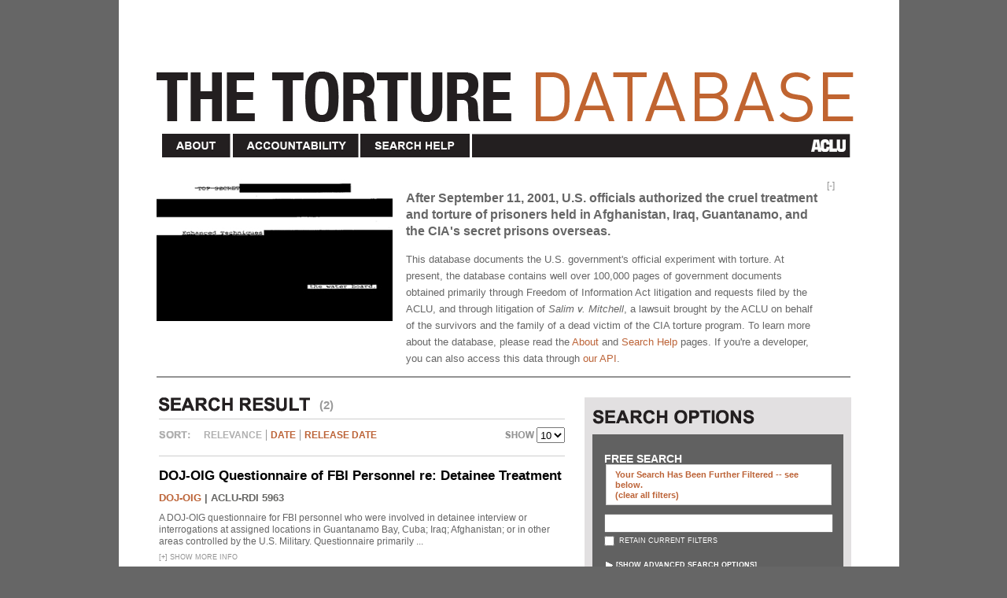

--- FILE ---
content_type: text/html; charset=utf-8
request_url: https://www.thetorturedatabase.org/search/apachesolr_search/?filters=sm_cck_field_techniques%3A90%20sm_cck_field_doc_type%3A66%20sm_cck_field_doc_type%3A71%20tds_cck_field_doc_date%3A%5B2005-01-01T00%3A00%3A00Z%20TO%202006-01-01T00%3A00%3A00Z%5D%20im_cck_field_doc_detainees%3A11089&solrsort=relevance
body_size: 9621
content:
<!DOCTYPE html PUBLIC "-//W3C//DTD XHTML 1.0 Transitional//EN" "http://www.w3.org/TR/xhtml1/DTD/xhtml1-transitional.dtd">
<html xmlns="http://www.w3.org/1999/xhtml" xml:lang="en" lang="en" dir="ltr">

<head>
<meta http-equiv="Content-Type" content="text/html; charset=utf-8" />
    <meta http-equiv="Content-Type" content="text/html; charset=utf-8" />
    <title>Search | www.thetorturedatabase.org</title>
    <meta http-equiv="imagetoolbar" content="no" />
    <meta http-equiv="X-UA-Compatible" content="IE=7" />
    <meta http-equiv="Content-Type" content="text/html; charset=utf-8" />
<link rel="shortcut icon" href="/sites/all/themes/foia/favicon.ico" type="image/x-icon" />
<meta property="og:description" content="..."/><meta property="og:title" content=""/><meta property="og:type" content="article"/><meta property="og:url" content="https://www.thetorturedatabase.org/blog"/><meta property="og:image" content="/sites/all/themes/foia/logo.png"/><meta property="og:site_name" content="www.thetorturedatabase.org"/>    <link type="text/css" rel="stylesheet" media="all" href="/modules/search/search.css?Y" />
<link type="text/css" rel="stylesheet" media="all" href="https://www.thetorturedatabase.org/sites/default/files/css/css_ad021948b0f25ab6ad62cb2b47fb5a23.css" />
<link type="text/css" rel="stylesheet" media="print" href="https://www.thetorturedatabase.org/sites/default/files/css/css_cc853d454328e18051ee2641964b8be6.css" />
<!--[if IE]>
<link type="text/css" rel="stylesheet" media="all" href="/sites/all/themes/aclu/ie.css?Y" />
<![endif]-->
<!--[if IE 6]>
<link type="text/css" rel="stylesheet" media="all" href="/sites/all/themes/foia/styles/ie6.css?Y" />
<![endif]-->
<!--[if IE 7]>
<link type="text/css" rel="stylesheet" media="all" href="/sites/all/themes/foia/styles/ie7.css?Y" />
<![endif]-->
    <script type="text/javascript" src="https://www.thetorturedatabase.org/sites/default/files/js/js_142d6069614aeb00f28b5062cf34f723.js"></script>
<script type="text/javascript">
<!--//--><![CDATA[//><!--
jQuery.extend(Drupal.settings, {"basePath":"\/","CToolsUrlIsAjaxTrusted":{"\/search\/apachesolr_search":true,"\/search\/apachesolr_search\/?advsearch=1\u0026authoring_agencies=2\u0026filters=sm_cck_field_techniques%3A91%20sm_cck_field_techniques%3A121%20sm_cck_field_techniques%3A99%20sm_cck_field_techniques%3A97%20sm_cck_field_techniques%3A117%20sm_cck_field_techniques%3A114\u0026solrsort=relevance":[true,true,true]},"agencyComponents":{"30":{"36":"EOP","38":"NSC","37":"OVP"},"31":{"39":"CIA-OGC","40":"CIA-OIG"},"32":{"41":"DOA","53":"- CID","42":"DON","54":"- NCIS","43":"USAF","44":"DIA","45":"NSA","46":"DOD-OGC","47":"JCOS","48":"OJAG","49":"OMC","50":"CSRT","51":"CENTCOM","52":"SOUTHCOM"},"33":{"56":"CRIM","55":"FBI","57":"OLC","58":"NSD","59":"EOUSA","60":"DOJ-OIG","61":"OPR"}},"yearRange":{"edit-doc-date-from":"1949:2017","edit-doc-date-to":"1949:2017","edit-incident-date-from":"2001:2018","edit-incident-date-to":"2001:2018","edit-release-date-from":"2002:2018","edit-release-date-to":"2002:2018"},"apachesolr_facetstyle":"links","apachesolr_show_more_blocks":"#block-apachesolr_search-field_doc_from_agency:has(.apachesolr-hidden-facet), #block-apachesolr_search-field_techniques:has(.apachesolr-hidden-facet), #block-apachesolr_search-field_doc_type:has(.apachesolr-hidden-facet), #block-apachesolr_search-field_doc_date:has(.apachesolr-hidden-facet), #block-apachesolr_search-field_doc_detainees:has(.apachesolr-hidden-facet), #block-apachesolr_search-field_doc_officials:has(.apachesolr-hidden-facet)"});
//--><!]]>
</script>
    <!--[if IE 6]>
        <script src="/sites/all/themes/foia/js/png.js" type="text/javascript"></script>
        <script src="/sites/all/themes/foia/js/ie6.js" type="text/javascript"></script>
        <script src="/sites/all/themes/foia/js/jquery.bgiframe.min.js" type="text/javascript"></script>
    <![endif]-->
        <script type="text/javascript">
      window.heap=window.heap||[],heap.load=function(e,t){window.heap.appid=e,window.heap.config=t=t||{};var r=t.forceSSL||"https:"===document.location.protocol,a=document.createElement("script");a.type="text/javascript",a.async=!0,a.src=(r?"https:":"http:")+"//cdn.heapanalytics.com/js/heap-"+e+".js";var n=document.getElementsByTagName("script")[0];n.parentNode.insertBefore(a,n);for(var o=function(e){return function(){heap.push([e].concat(Array.prototype.slice.call(arguments,0)))}},p=["addEventProperties","addUserProperties","clearEventProperties","identify","resetIdentity","removeEventProperty","setEventProperties","track","unsetEventProperty"],c=0;c<p.length;c++)heap[p[c]]=o(p[c])};
      heap.load("2448659920");</script></head>
<body id="search" class="main-site page not-front not-logged-in one-sidebar sidebar-right page-search-apachesolr-search section-search page-search-apachesolr-search section-search not-logged-in one-sidebar sidebar-right">

<div id="container">

<div id="header">
    <div id="banner">
    <h1><a href="/search/apachesolr_search" title="Torture Foia Database" class="active">Torture Foia Database</a></h1>
    </div>
    <div class="menu-links">
    <ul id="nav"><li class="menu-971 first about"><a href="/about" title="About">About</a></li>
<li class="menu-972 accountability"><a href="http://www.aclu.org/accountability" title="Accountability">Accountability</a></li>
<li class="menu-973 searchhelp"><a href="/search-help" title="Search Help">Search Help</a></li>
<li class="menu-4018 last aclu"><a href="http://www.aclu.org" title="ACLU">ACLU</a></li>
</ul>    </div>
</div> <!--/header-->
<div id="foia_intro">
   <div id="intro-toggle-wrapper"><a class="toggle-foia-intro" href="#toggle"><span>[</span>-<span>]</span></a></div>
   <div id="intro-wrapper" >
        <div id="intro-image"></div>
        <div id="intro-text">
		<p id="intro-first">After September 11, 2001, U.S. officials authorized the cruel treatment and torture of prisoners held in Afghanistan, Iraq, Guantanamo, and the CIA&#39;s secret prisons overseas.</p>

<p>This database documents the U.S. government&#39;s official experiment with torture. At present, the database contains well over 100,000 pages of government documents obtained primarily through Freedom of Information Act litigation and requests filed by the ACLU, and through litigation of <i>Salim v. Mitchell</i>, a lawsuit brought by the ACLU on behalf of the survivors and the family of a dead victim of the CIA torture program. To learn more about the database, please read the <a class="read-more" href="/about">About</a> and <a class="read-more" href="/search-help">Search Help</a> pages. If you're a developer, you can also access this data through <a class="read-more" href="/api">our API</a>.</p>
        </div>
    </div>
  </div>

<div id="wrapper">
<div id="innerwrapper">
<div id="content">


      <div id="content-top" class="region region-content_top">
      
   
<div id="block-aclu_foia-search_header" class="block block-aclu_foia first last region-odd odd region-count-1 count-7"><div class="block-inner">

     
    <h2 class="clear-block"><span class="srch-title">Search Result</span> <span class="count">(2)</span></h2><div class="clearfix" id="search-nav"><div class="sort"><label>Sort: </label><span class="active">Relevance</span><a href="/search/apachesolr_search?advsearch=1&amp;authoring_agencies=2&amp;filters=sm_cck_field_techniques:91 sm_cck_field_techniques:121 sm_cck_field_techniques:99 sm_cck_field_techniques:97 sm_cck_field_techniques:117 sm_cck_field_techniques:114&amp;solrsort=tds_cck_field_doc_date desc" class="active">Date</a><a href="/search/apachesolr_search?advsearch=1&amp;authoring_agencies=2&amp;filters=sm_cck_field_techniques:91 sm_cck_field_techniques:121 sm_cck_field_techniques:99 sm_cck_field_techniques:97 sm_cck_field_techniques:117 sm_cck_field_techniques:114&amp;solrsort=tds_cck_field_doc_release_date desc" class="last active">Release Date</a></div><form action="/search/apachesolr_search/?advsearch=1&amp;authoring_agencies=2&amp;filters=sm_cck_field_techniques%3A91%20sm_cck_field_techniques%3A121%20sm_cck_field_techniques%3A99%20sm_cck_field_techniques%3A97%20sm_cck_field_techniques%3A117%20sm_cck_field_techniques%3A114&amp;solrsort=relevance"  accept-charset="UTF-8" method="post" id="aclu-foia-search-header-show-form">
<div><div class="form-item" id="edit-show-wrapper">
 <label for="edit-show">Show </label>
 <select name="show" title="Show" onchange="form.submit(&#039;aclu-foia-search-header-show-form&#039;)" class="form-select" id="edit-show" ><option value="10">10</option><option value="25">25</option><option value="50">50</option></select>
</div>
<input type="submit" name="op" id="edit-submit-1" value="Go"  class="form-submit" />
<input type="hidden" name="form_build_id" id="form-7RDnZTMFWNKQoybqP0jh8ywhTsBNtw3niw4qJYYb8Ts" value="form-7RDnZTMFWNKQoybqP0jh8ywhTsBNtw3niw4qJYYb8Ts"  />
<input type="hidden" name="form_id" id="edit-aclu-foia-search-header-show-form" value="aclu_foia_search_header_show_form"  />

</div></form>
</div>
</div></div> <!-- /block-inner, /block -->
 
    </div> <!-- /#content-top -->
      <div id="content-header">
              </div> <!-- /#content-header -->

   <div id="content-middle">
    <form action="/search/apachesolr_search"  accept-charset="UTF-8" method="post" id="search-form" class="search-form">
<div><div class="form-item" id="edit-keys-wrapper">
 <label for="edit-keys">Enter your keywords </label>
 <div class="container-inline"><div class="form-item" id="edit-keys-wrapper">
 <input type="text" maxlength="255" name="keys" id="edit-keys" size="40" value="" class="form-text" />
</div>
<input type="submit" name="op" id="edit-submit" value="Search"  class="form-submit" />
</div><input type="hidden" name="apachesolr_search[queryvalues]" id="edit-apachesolr-search-queryvalues" value="a:1:{s:7:&quot;filters&quot;;s:164:&quot;sm_cck_field_techniques:91 sm_cck_field_techniques:121 sm_cck_field_techniques:99 sm_cck_field_techniques:97 sm_cck_field_techniques:117 sm_cck_field_techniques:114&quot;;}"  />
<input type="hidden" name="apachesolr_search[get]" id="edit-apachesolr-search-get" value="a:2:{s:9:&quot;advsearch&quot;;s:1:&quot;1&quot;;s:18:&quot;authoring_agencies&quot;;s:1:&quot;2&quot;;}"  />
<div class="form-item" id="edit-apachesolr-search-retain-filters-wrapper">
 <label class="option" for="edit-apachesolr-search-retain-filters"><input type="checkbox" name="apachesolr_search[retain-filters]" id="edit-apachesolr-search-retain-filters" value="1"   class="form-checkbox" /> Retain current filters</label>
</div>

</div>
<input type="hidden" name="form_build_id" id="form-s4Y5sa01BW6VhjxG45mVM35pmkObKFHJyQdEu4-cKs8" value="form-s4Y5sa01BW6VhjxG45mVM35pmkObKFHJyQdEu4-cKs8"  />
<input type="hidden" name="form_id" id="edit-search-form" value="search_form"  />

</div></form>
<dl class="search-results apachesolr_search-results">
  
<div class="node-type-document">

  <div>
  <h2 class="title"><a href="/document/doj-oig-questionnaire-fbi-personnel-re-detainee-treatment-6?search_url=search/apachesolr_search&amp;search_args=advsearch=1%26authoring_agencies=2%26filters=sm_cck_field_techniques:91 sm_cck_field_techniques:121 sm_cck_field_techniques:99 sm_cck_field_techniques:97 sm_cck_field_techniques:117 sm_cck_field_techniques:114%26solrsort=relevance">DOJ-OIG Questionnaire of FBI Personnel re: Detainee Treatment</a></h2>
  </div>

  <div class="result-byline">
    <a href="/search/apachesolr_search?authoring_agencies=60,33&amp;advsearch=1" title="Office of the Inspector General" class="active">DOJ-OIG</a>  |  <span class="result-doc-num">ACLU-RDI 5963 
  </div>
  
  <div class="result-description">A DOJ-OIG questionnaire for FBI personnel who were involved in detainee interview or interrogations at assigned locations in Guantanamo Bay, Cuba; Iraq; Afghanistan; or in other areas controlled by the U.S. Military. Questionnaire primarily ...</div>

    <div class="search-result-more-info">
          <label>Released:</label> Apr. 03, 2009<br />
        	<label>Type:</label> Interview (Questionnaire)<br/>
                              <label>Methods:</label> <a href="/search/apachesolr_search?filters=sm_cck_field_techniques:89" class="active">Use of water</a>, <a href="/search/apachesolr_search?filters=sm_cck_field_techniques:105" class="active">Waterboarding</a>, <a href="/search/apachesolr_search?filters=sm_cck_field_techniques:90" class="active">Physical assault</a>, <a href="/search/apachesolr_search?filters=sm_cck_field_techniques:114" class="active">General</a>, <a href="/search/apachesolr_search?filters=sm_cck_field_techniques:91" class="active">Threat</a>, <a href="/search/apachesolr_search?filters=sm_cck_field_techniques:117" class="active">Rendition</a>, <a href="/search/apachesolr_search?filters=sm_cck_field_techniques:118" class="active">Family/others</a>, <a href="/search/apachesolr_search?filters=sm_cck_field_techniques:92" class="active">Use of electricity</a>, <a href="/search/apachesolr_search?filters=sm_cck_field_techniques:93" class="active">Stress positions</a>, <a href="/search/apachesolr_search?filters=sm_cck_field_techniques:96" class="active">Sleep deprivation</a>, <a href="/search/apachesolr_search?filters=sm_cck_field_techniques:97" class="active">Isolation</a>, <a href="/search/apachesolr_search?filters=sm_cck_field_techniques:99" class="active">Environmental manipulation</a>, <a href="/search/apachesolr_search?filters=sm_cck_field_techniques:119" class="active">Light or sound</a>, <a href="/search/apachesolr_search?filters=sm_cck_field_techniques:121" class="active">Hooding/Goggling</a>, <a href="/search/apachesolr_search?filters=sm_cck_field_techniques:102" class="active">Forced physical training</a>, <a href="/search/apachesolr_search?filters=sm_cck_field_techniques:104" class="active">Other</a><br />
      </div>
  </div>

<div class="node-type-document">

  <div>
  <h2 class="title"><a href="/document/doj-inspector-general-report-review-fbi-involvement-and-observations-detainee?search_url=search/apachesolr_search&amp;search_args=advsearch=1%26authoring_agencies=2%26filters=sm_cck_field_techniques:91 sm_cck_field_techniques:121 sm_cck_field_techniques:99 sm_cck_field_techniques:97 sm_cck_field_techniques:117 sm_cck_field_techniques:114%26solrsort=relevance">DOJ Inspector General Report: Review of FBI Involvement and Observations of Detainee Interrogations at Guantanamo, Afghanistan and Iraq</a></h2>
  </div>

  <div class="result-byline">
    Oct. 30, 2009 | <a href="/search/apachesolr_search?authoring_agencies=60,33&amp;advsearch=1" title="Office of the Inspector General" class="active">DOJ-OIG</a>  |  <span class="result-doc-num">ACLU-RDI 5015 
  </div>
  
  <div class="result-description"><p>This document is the result of a review conducted by the Department of Justice (DOJ) Office of the Inspector General (OIG) regarding the Federal Bureau of Investigation's (FBI) involvement in and observations of detainee interrogations in ...</div>

    <div class="search-result-more-info">
          <label>Released:</label> Oct. 30, 2009<br />
        	<label>Type:</label> Oversight Report<br/>
                      <label>Officials:</label> <a href="/search/apachesolr_search?filters=im_cck_field_doc_officials:1996" title="Deputy CDR, Coalition Forces Land Component Command" class="active">Antonio Taguba</a>, <a href="/search/apachesolr_search?filters=im_cck_field_doc_officials:1769" title="Major General, U.S. Army" class="active">George R. Fay</a>, <a href="/search/apachesolr_search?filters=im_cck_field_doc_officials:1715" title="Assistant Attorney General" class="active">Michael Chertoff</a>, <a href="/search/apachesolr_search?filters=im_cck_field_doc_officials:1718" title="Vice Admiral, U.S. Navy
Naval Inspector General" class="active">Albert T. Church</a>, <a href="/search/apachesolr_search?filters=im_cck_field_doc_officials:1665" title="Attorney General" class="active">John D. Ashcroft</a>, <a href="/search/apachesolr_search?filters=im_cck_field_doc_officials:2000" title="Deputy Attorney General" class="active">Larry Thompson</a>, <a href="/search/apachesolr_search?filters=im_cck_field_doc_officials:1968" title="Chairman, DOD Independent Panel to Review DOD Detention Operations
Former Defense Secretary" class="active">James R. Schlesinger</a>, <a href="/search/apachesolr_search?filters=im_cck_field_doc_officials:1916" title="Director, FBI" class="active">Robert S. Mueller</a>, <a href="/search/apachesolr_search?filters=im_cck_field_doc_officials:1737" title="Executive Assistant Director, National Security Branch, FBI
Section Chief, International Terrorism Operations Section 1 (ITOS-1)
Section Chief, Counterterrorism Operational Response Section (CTORS), FBI" class="active">Arthur M. Cummings, II</a>, <a href="/search/apachesolr_search?filters=im_cck_field_doc_officials:1758" title="Major General, U.S. Army
Commander, Joint Task Force 170 (JTF-170), Guantanamo Bay" class="active">Michael E. Dunlavey </a><br />
              <label>Detainees:</label> <a href="/search/apachesolr_search?filters=im_cck_field_doc_detainees:981" title="AKA ISN 10016; AZ; Abu Zubaida; Zayn al-Abidin Muhammad Husayn" class="active">Abu Zubaydah</a>, <a href="/search/apachesolr_search?filters=im_cck_field_doc_detainees:278" title="AKA ISN 63; Maad al Qahtani; Muhammad Mani Ahmed al Shal Lan al Qahtani; Muhammad Mani Ahmed al Shallan al Qahtani; Mohamed al Kahtani; Mohammed al Khatani; Mohammed al Katani" class="active">Mohammed al Qahtani</a>, <a href="/search/apachesolr_search?filters=im_cck_field_doc_detainees:673" title="AKA ISN 558; Moazzan Begg; Moazzam Bogg" class="active">Moazzam Begg</a>, <a href="/search/apachesolr_search?filters=im_cck_field_doc_detainees:9405" title="" class="active">Saleh Mukleif Saleh</a>, <a href="/search/apachesolr_search?filters=im_cck_field_doc_detainees:815" title="AKA ISN 760; Abu Masab; Abu Musab; Mohamed Ould Sillahi; Mohammedou Ould Salahi" class="active">Mohamedou Ould Slahi

</a>, <a href="/search/apachesolr_search?filters=im_cck_field_doc_detainees:481" title="AKA ISN 269; Mohammad El Gharani; Muhammad Hamid (Yousef Akbir Salih) al Qarani; Muhammed Hamid al Qarani" class="active">Mohammed El Gharani</a>, <a href="/search/apachesolr_search?filters=im_cck_field_doc_detainees:545" title="AKA ISN 333; Mohammed Otaik Owaid al Aufi al Harbi; Abu Hareth Muhammad al Awfi; Mohammed al Awfi; Mohamed Atiq Awayd al Harbi" class="active">Muhammad al Awfi</a>, <a href="/search/apachesolr_search?filters=im_cck_field_doc_detainees:978" title="AKA ISN 10013; Ramzi Binalshibh; Ramzi Bin al Shib" class="active">Ramzi Bin al Shibh</a><br />
              <label>Methods:</label> <a href="/search/apachesolr_search?filters=sm_cck_field_techniques:87" class="active">EIT</a>, <a href="/search/apachesolr_search?filters=sm_cck_field_techniques:89" class="active">Use of water</a>, <a href="/search/apachesolr_search?filters=sm_cck_field_techniques:105" class="active">Waterboarding</a>, <a href="/search/apachesolr_search?filters=sm_cck_field_techniques:106" class="active">Water dousing</a>, <a href="/search/apachesolr_search?filters=sm_cck_field_techniques:90" class="active">Physical assault</a>, <a href="/search/apachesolr_search?filters=sm_cck_field_techniques:114" class="active">General</a>, <a href="/search/apachesolr_search?filters=sm_cck_field_techniques:108" class="active">Face slap or insult slap</a>, <a href="/search/apachesolr_search?filters=sm_cck_field_techniques:112" class="active">Walling</a>, <a href="/search/apachesolr_search?filters=sm_cck_field_techniques:113" class="active">Sexual</a>, <a href="/search/apachesolr_search?filters=sm_cck_field_techniques:91" class="active">Threat</a>, <a href="/search/apachesolr_search?filters=sm_cck_field_techniques:115" class="active">Assault/death</a>, <a href="/search/apachesolr_search?filters=sm_cck_field_techniques:117" class="active">Rendition</a>, <a href="/search/apachesolr_search?filters=sm_cck_field_techniques:118" class="active">Family/others</a>, <a href="/search/apachesolr_search?filters=sm_cck_field_techniques:93" class="active">Stress positions</a>, <a href="/search/apachesolr_search?filters=sm_cck_field_techniques:94" class="active">Cramped confinement</a>, <a href="/search/apachesolr_search?filters=sm_cck_field_techniques:95" class="active">Use of phobias</a>, <a href="/search/apachesolr_search?filters=sm_cck_field_techniques:96" class="active">Sleep deprivation</a>, <a href="/search/apachesolr_search?filters=sm_cck_field_techniques:97" class="active">Isolation</a>, <a href="/search/apachesolr_search?filters=sm_cck_field_techniques:98" class="active">Dietary manipulation</a>, <a href="/search/apachesolr_search?filters=sm_cck_field_techniques:99" class="active">Environmental manipulation</a>, <a href="/search/apachesolr_search?filters=sm_cck_field_techniques:119" class="active">Light or sound</a>, <a href="/search/apachesolr_search?filters=sm_cck_field_techniques:120" class="active">Temperature</a>, <a href="/search/apachesolr_search?filters=sm_cck_field_techniques:121" class="active">Hooding/Goggling</a>, <a href="/search/apachesolr_search?filters=sm_cck_field_techniques:100" class="active">Nudity</a>, <a href="/search/apachesolr_search?filters=sm_cck_field_techniques:101" class="active">Other Humiliation</a>, <a href="/search/apachesolr_search?filters=sm_cck_field_techniques:123" class="active">Religious</a>, <a href="/search/apachesolr_search?filters=sm_cck_field_techniques:124" class="active">Forced grooming</a>, <a href="/search/apachesolr_search?filters=sm_cck_field_techniques:102" class="active">Forced physical training</a>, <a href="/search/apachesolr_search?filters=sm_cck_field_techniques:103" class="active">Manipulation of interrogator’s identity</a><br />
      </div>
  </div>
</dl>
  </div>

    <div class="clearfix"></div>

  </div><!--/content-->
</div><!--/innerwrapper-->

<div id="sidebar">
  <h3>Search Options</h3>
  
   
<div id="block-aclu_foia-advanced_search" class="block block-aclu_foia first region-odd odd region-count-1 count-1"><div class="block-inner">

     
    <form action="/search/apachesolr_search/?advsearch=1&amp;authoring_agencies=2&amp;filters=sm_cck_field_techniques%3A91%20sm_cck_field_techniques%3A121%20sm_cck_field_techniques%3A99%20sm_cck_field_techniques%3A97%20sm_cck_field_techniques%3A117%20sm_cck_field_techniques%3A114&amp;solrsort=relevance"  accept-charset="UTF-8" method="post" id="aclu-foia-block-advanced-search-form">
<div><div id="free-search-label">Free Search</div><h5>Your search has been further filtered -- <span id="filtered-extra">see below</span>. <br/><a href="/search/apachesolr_search" class="active">(clear all filters)</a></h5><div class="form-item" id="edit-keywords-wrapper">
 <input type="text" maxlength="128" name="keywords" id="edit-keywords" size="60" value="" class="form-text" />
</div>
<div class="form-item" id="edit-retain-filters-wrapper">
 <label class="option" for="edit-retain-filters"><input type="checkbox" name="retain_filters" id="edit-retain-filters" value="1"   class="form-checkbox" /> Retain current filters</label>
</div>
<div id="advanced-search-box"><div id="advanced-search"><fieldset><legend>Document Date &#151; (For A Date Range)</legend><div class="form-item" id="edit-doc-date-from-wrapper">
 <input type="text" maxlength="128" name="doc_date_from" id="edit-doc-date-from" size="60" value="MM/DD/YYYY" class="form-text" />
</div>
<span class="date_to">to</span><div class="form-item" id="edit-doc-date-to-wrapper">
 <input type="text" maxlength="128" name="doc_date_to" id="edit-doc-date-to" size="60" value="MM/DD/YYYY" class="form-text" />
</div>
</fieldset>
<fieldset><legend>Author by Name</legend><div class="form-item" id="edit-author-name-wrapper">
 <input type="text" maxlength="128" name="author_name" id="edit-author-name" size="60" value="" class="form-text form-autocomplete" />
</div>
<input class="autocomplete" type="hidden" id="edit-author-name-autocomplete" value="https://www.thetorturedatabase.org/index.php?q=aclu_foia/autocomplete/taxonomy_field/2/field_doc_from" disabled="disabled" /><span class="or">or</span><div class="wrap"><a href="/foia_search_help/auth_agency" class="popup_help_link" id="popup_help_a_agency" target="_blank">[<span>?</span>]</a><div class="popup_help" id="help_authoring_agency"><p>You can use this field to limit your search by the branch, agency, or  component of the government that authored the document or  documents that you are looking for.  Note that you cannot search both by  the name of a specific author (the field above this one)  and by the authoring branch/agency/component.  For advanced help on this  feature, and for an explanation of the acronyms of the agencies, see  our general help.</p></div></div><div class="form-item" id="edit-authoring-agencies-wrapper">
 <label for="edit-authoring-agencies">Authoring Agency </label>
 <select name="authoring_agencies[]" multiple="multiple"  class="form-select" id="edit-authoring-agencies" ><option value="2" selected="selected">Executive</option><option value="30">WH</option><option value="31">CIA</option><option value="32">DOD</option><option value="33">DOJ</option><option value="34">DOS</option><option value="35">ODNI</option><option value="3">Legislative</option><option value="4">Judicial</option><option value="127">Non-US</option></select>
</div>
<div class="form-item" id="edit-authoring-agency-components-wrapper">
 <label for="edit-authoring-agency-components">Agency Components </label>
 <select name="authoring_agency_components[]" multiple="multiple"  class="form-select" id="edit-authoring-agency-components" ><option value="36">EOP</option><option value="38">NSC</option><option value="37">OVP</option><option value="39">CIA-OGC</option><option value="40">CIA-OIG</option><option value="41">DOA</option><option value="53">- CID</option><option value="42">DON</option><option value="54">- NCIS</option><option value="43">USAF</option><option value="44">DIA</option><option value="45">NSA</option><option value="46">DOD-OGC</option><option value="47">JCOS</option><option value="48">OJAG</option><option value="49">OMC</option><option value="50">CSRT</option><option value="51">CENTCOM</option><option value="52">SOUTHCOM</option><option value="56">CRIM</option><option value="55">FBI</option><option value="57">OLC</option><option value="58">NSD</option><option value="59">EOUSA</option><option value="60">DOJ-OIG</option><option value="61">OPR</option></select>
</div>
</fieldset>
<fieldset><legend>Recipient by Name</legend><div class="form-item" id="edit-recipient-name-wrapper">
 <input type="text" maxlength="128" name="recipient_name" id="edit-recipient-name" size="60" value="" class="form-text form-autocomplete" />
</div>
<input class="autocomplete" type="hidden" id="edit-recipient-name-autocomplete" value="https://www.thetorturedatabase.org/index.php?q=aclu_foia/autocomplete/taxonomy_field/2/field_doc_to" disabled="disabled" /><span class="or">or</span><div class="wrap"><a href="/foia_search_help/rec_agency" class="popup_help_link" id="popup_help_r_agency" target="_blank">[<span>?</span>]</a><div class="popup_help" id="help_receiving_agency"><p>You can use this field to limit your search by the branch, agency, or  component of the government that received the document or  documents that you are looking for.  Note that you cannot search both by  the name of a specific recipient (the field above this one)  and by the receiving branch/agency/component.  For advanced help on this  feature, and for an explanation of the acronyms of the agencies, see  our general help.</p></div></div><div class="form-item" id="edit-receiving-agencies-wrapper">
 <label for="edit-receiving-agencies">Receiving Agency </label>
 <select name="receiving_agencies[]" multiple="multiple"  class="form-select" id="edit-receiving-agencies" ><option value="2">Executive</option><option value="30">WH</option><option value="31">CIA</option><option value="32">DOD</option><option value="33">DOJ</option><option value="34">DOS</option><option value="35">ODNI</option><option value="3">Legislative</option><option value="4">Judicial</option><option value="127">Non-US</option></select>
</div>
<div class="form-item" id="edit-receiving-agency-components-wrapper">
 <label for="edit-receiving-agency-components">Agency Components </label>
 <select name="receiving_agency_components[]" multiple="multiple"  class="form-select" id="edit-receiving-agency-components" ><option value="36">EOP</option><option value="38">NSC</option><option value="37">OVP</option><option value="39">CIA-OGC</option><option value="40">CIA-OIG</option><option value="41">DOA</option><option value="53">- CID</option><option value="42">DON</option><option value="54">- NCIS</option><option value="43">USAF</option><option value="44">DIA</option><option value="45">NSA</option><option value="46">DOD-OGC</option><option value="47">JCOS</option><option value="48">OJAG</option><option value="49">OMC</option><option value="50">CSRT</option><option value="51">CENTCOM</option><option value="52">SOUTHCOM</option><option value="56">CRIM</option><option value="55">FBI</option><option value="57">OLC</option><option value="58">NSD</option><option value="59">EOUSA</option><option value="60">DOJ-OIG</option><option value="61">OPR</option></select>
</div>
</fieldset>
<fieldset><legend>Mentions the Following</legend><div class="form-item" id="edit-detainee-wrapper">
 <label for="edit-detainee">Detainee </label>
 <input type="text" maxlength="128" name="detainee" id="edit-detainee" size="60" value="" class="form-text form-autocomplete" />
</div>
<input class="autocomplete" type="hidden" id="edit-detainee-autocomplete" value="https://www.thetorturedatabase.org/index.php?q=aclu_foia/autocomplete/detainees" disabled="disabled" /><div class="form-item" id="edit-official-wrapper">
 <label for="edit-official">Official </label>
 <input type="text" maxlength="128" name="official" id="edit-official" size="60" value="" class="form-text form-autocomplete" />
</div>
<input class="autocomplete" type="hidden" id="edit-official-autocomplete" value="https://www.thetorturedatabase.org/index.php?q=aclu_foia/autocomplete/officials" disabled="disabled" /><div class="form-item" id="edit-techniques-wrapper">
 <label for="edit-techniques">Techniques </label>
 <select name="techniques[]" multiple="multiple"  class="form-select" id="edit-techniques" ><option value="87">EIT</option><option value="88">SERE</option><option value="89">Use of water</option><option value="105">- Waterboarding</option><option value="106">- Water dousing</option><option value="107">- Other</option><option value="90">Physical assault</option><option value="114">- General</option><option value="108">- Face slap or insult slap</option><option value="109">- Stomach/abdominal slap</option><option value="110">- Attention grasp</option><option value="111">- Facial hold</option><option value="112">- Walling</option><option value="113">- Sexual</option><option value="91">Threat</option><option value="115">- Assault/death</option><option value="116">- Mock Burial</option><option value="117">- Rendition</option><option value="118">- Family/others</option><option value="92">Use of electricity</option><option value="93">Stress positions</option><option value="94">Cramped confinement</option><option value="95">Use of phobias</option><option value="96">Sleep deprivation</option><option value="97">Isolation</option><option value="98">Dietary manipulation</option><option value="99">Environmental manipulation</option><option value="119">- Light or sound</option><option value="120">- Temperature</option><option value="121">- Hooding/Goggling</option><option value="100">Nudity</option><option value="101">Other Humiliation</option><option value="122">- Sexual</option><option value="123">- Religious</option><option value="124">- Forced grooming</option><option value="102">Forced physical training</option><option value="103">Manipulation of interrogator’s identity</option><option value="104">Other</option></select>
</div>
</fieldset>
<fieldset><legend>Relates to Specific Incident of Abuse</legend><div class="form-item" id="edit-incident-date-from-wrapper">
 <label for="edit-incident-date-from">Date of Incident </label>
 <input type="text" maxlength="128" name="incident_date_from" id="edit-incident-date-from" size="60" value="MM/DD/YYYY" class="form-text" />
</div>
<span class="date_to incident_to">to</span><div class="form-item" id="edit-incident-date-to-wrapper">
 <label for="edit-incident-date-to">(For A Date Range) </label>
 <input type="text" maxlength="128" name="incident_date_to" id="edit-incident-date-to" size="60" value="MM/DD/YYYY" class="form-text" />
</div>
<div class="form-item" id="edit-location-wrapper">
 <label for="edit-location">Location of Incident </label>
 <input type="text" maxlength="128" name="location" id="edit-location" size="60" value="" class="form-text form-autocomplete" />
</div>
<input class="autocomplete" type="hidden" id="edit-location-autocomplete" value="https://www.thetorturedatabase.org/index.php?q=aclu_foia/autocomplete/locations" disabled="disabled" /><div class="form-item" id="edit-incident-region-wrapper">
 <label for="edit-incident-region">Region of Incident </label>
 <select name="incident_region[]" multiple="multiple"  class="form-select" id="edit-incident-region" ><option value="Afghanistan">Afghanistan</option><option value="Iraq">Iraq</option><option value="Guantanamo">Guantanamo</option><option value="Everywhere Else">Everywhere Else</option></select>
</div>
<div class="form-item" id="edit-incident-death-wrapper">
 <label class="option" for="edit-incident-death"><input type="checkbox" name="incident_death" id="edit-incident-death" value="1"   class="form-checkbox" /> Involves Death</label>
</div>
</fieldset>
<fieldset><legend>Release Date &#151; (For A Date Range)</legend><div class="form-item" id="edit-release-date-from-wrapper">
 <input type="text" maxlength="128" name="release_date_from" id="edit-release-date-from" size="60" value="MM/DD/YYYY" class="form-text" />
</div>
<span class="date_to">to</span><div class="form-item" id="edit-release-date-to-wrapper">
 <input type="text" maxlength="128" name="release_date_to" id="edit-release-date-to" size="60" value="MM/DD/YYYY" class="form-text" />
</div>
</fieldset>
</div></div><input type="submit" name="op" id="edit-solr-search" value="Search"  title="Search" class="form-submit" />
<input type="hidden" name="form_build_id" id="form-k0e7bqhesHZa2ae5AgQKi3np-A4BDlUtNO4sytfO5sQ" value="form-k0e7bqhesHZa2ae5AgQKi3np-A4BDlUtNO4sytfO5sQ"  />
<input type="hidden" name="form_id" id="edit-aclu-foia-block-advanced-search-form" value="aclu_foia_block_advanced_search_form"  />

</div></form>

</div></div> <!-- /block-inner, /block -->
 

                  <div id="category-search-wrapper">
                <h2 id="category-search-header">Filter By Category:</h2>
      
<div id="block-apachesolr_search-field_doc_from_agency" class="block block-apachesolr_search region-even even region-count-2 count-2"><div class="block-inner">

         		<h2 class="title">
			
     							<span class='category-item'>
  							
			Authoring Agency:     							</span>
  					</h2>
  	
    <div class="item-list"><ul><li class="expanded-facet first last"><a href="/search/apachesolr_search/?filters=sm_cck_field_techniques%3A91%20sm_cck_field_techniques%3A121%20sm_cck_field_techniques%3A99%20sm_cck_field_techniques%3A97%20sm_cck_field_techniques%3A117%20sm_cck_field_techniques%3A114%20sm_cck_field_doc_from_agency%3A2&amp;advsearch=1&amp;authoring_agencies=2&amp;solrsort=relevance" class="apachesolr-facet" title="">Executive (2)</a><div class="item-list"><ul class="expanded-facet"><li class="first last"><a href="/search/apachesolr_search/?filters=sm_cck_field_techniques%3A91%20sm_cck_field_techniques%3A121%20sm_cck_field_techniques%3A99%20sm_cck_field_techniques%3A97%20sm_cck_field_techniques%3A117%20sm_cck_field_techniques%3A114%20sm_cck_field_doc_from_agency%3A33&amp;advsearch=1&amp;authoring_agencies=2&amp;solrsort=relevance" class="apachesolr-facet" title="Department of Justice">DOJ (2)</a><div class="item-list"><ul><li class="first last"><a href="/search/apachesolr_search/?filters=sm_cck_field_techniques%3A91%20sm_cck_field_techniques%3A121%20sm_cck_field_techniques%3A99%20sm_cck_field_techniques%3A97%20sm_cck_field_techniques%3A117%20sm_cck_field_techniques%3A114%20sm_cck_field_doc_from_agency%3A60&amp;advsearch=1&amp;authoring_agencies=2&amp;solrsort=relevance" class="apachesolr-facet" title="Office of the Inspector General">DOJ-OIG (2)</a></li>
</ul></div></li>
</ul></div></li>
</ul></div>
</div></div> <!-- /block-inner, /block -->
 

   
<div id="block-apachesolr_search-field_doc_officials" class="block block-apachesolr_search region-odd odd region-count-3 count-3"><div class="block-inner">

         		<h2 class="title">
			
     							<span class='category-item'>
  							
			Officials Mentioned:     							</span>
  					</h2>
  	
    <div class="item-list"><ul><li class="first"><a href="/search/apachesolr_search/?filters=sm_cck_field_techniques%3A91%20sm_cck_field_techniques%3A121%20sm_cck_field_techniques%3A99%20sm_cck_field_techniques%3A97%20sm_cck_field_techniques%3A117%20sm_cck_field_techniques%3A114%20im_cck_field_doc_officials%3A1665&amp;advsearch=1&amp;authoring_agencies=2&amp;solrsort=relevance" class="apachesolr-facet" title="Attorney General">John D. Ashcroft (1)</a></li>
<li><a href="/search/apachesolr_search/?filters=sm_cck_field_techniques%3A91%20sm_cck_field_techniques%3A121%20sm_cck_field_techniques%3A99%20sm_cck_field_techniques%3A97%20sm_cck_field_techniques%3A117%20sm_cck_field_techniques%3A114%20im_cck_field_doc_officials%3A1715&amp;advsearch=1&amp;authoring_agencies=2&amp;solrsort=relevance" class="apachesolr-facet" title="Assistant Attorney General">Michael Chertoff (1)</a></li>
<li><a href="/search/apachesolr_search/?filters=sm_cck_field_techniques%3A91%20sm_cck_field_techniques%3A121%20sm_cck_field_techniques%3A99%20sm_cck_field_techniques%3A97%20sm_cck_field_techniques%3A117%20sm_cck_field_techniques%3A114%20im_cck_field_doc_officials%3A1718&amp;advsearch=1&amp;authoring_agencies=2&amp;solrsort=relevance" class="apachesolr-facet" title="Vice Admiral, U.S. Navy
Naval Inspector General">Albert T. Church (1)</a></li>
<li><a href="/search/apachesolr_search/?filters=sm_cck_field_techniques%3A91%20sm_cck_field_techniques%3A121%20sm_cck_field_techniques%3A99%20sm_cck_field_techniques%3A97%20sm_cck_field_techniques%3A117%20sm_cck_field_techniques%3A114%20im_cck_field_doc_officials%3A1737&amp;advsearch=1&amp;authoring_agencies=2&amp;solrsort=relevance" class="apachesolr-facet" title="Executive Assistant Director, National Security Branch, FBI
Section Chief, International Terrorism Operations Section 1 (ITOS-1)
Section Chief, Counterterrorism Operational Response Section (CTORS), FBI">Arthur M. Cummings, II (1)</a></li>
<li><a href="/search/apachesolr_search/?filters=sm_cck_field_techniques%3A91%20sm_cck_field_techniques%3A121%20sm_cck_field_techniques%3A99%20sm_cck_field_techniques%3A97%20sm_cck_field_techniques%3A117%20sm_cck_field_techniques%3A114%20im_cck_field_doc_officials%3A1758&amp;advsearch=1&amp;authoring_agencies=2&amp;solrsort=relevance" class="apachesolr-facet" title="Major General, U.S. Army
Commander, Joint Task Force 170 (JTF-170), Guantanamo Bay">Michael E. Dunlavey  (1)</a></li>
<li class="apachesolr-hidden-facet"><a href="/search/apachesolr_search/?filters=sm_cck_field_techniques%3A91%20sm_cck_field_techniques%3A121%20sm_cck_field_techniques%3A99%20sm_cck_field_techniques%3A97%20sm_cck_field_techniques%3A117%20sm_cck_field_techniques%3A114%20im_cck_field_doc_officials%3A1769&amp;advsearch=1&amp;authoring_agencies=2&amp;solrsort=relevance" class="apachesolr-facet" title="Major General, U.S. Army">George R. Fay (1)</a></li>
<li class="apachesolr-hidden-facet"><a href="/search/apachesolr_search/?filters=sm_cck_field_techniques%3A91%20sm_cck_field_techniques%3A121%20sm_cck_field_techniques%3A99%20sm_cck_field_techniques%3A97%20sm_cck_field_techniques%3A117%20sm_cck_field_techniques%3A114%20im_cck_field_doc_officials%3A1916&amp;advsearch=1&amp;authoring_agencies=2&amp;solrsort=relevance" class="apachesolr-facet" title="Director, FBI">Robert S. Mueller (1)</a></li>
<li class="apachesolr-hidden-facet"><a href="/search/apachesolr_search/?filters=sm_cck_field_techniques%3A91%20sm_cck_field_techniques%3A121%20sm_cck_field_techniques%3A99%20sm_cck_field_techniques%3A97%20sm_cck_field_techniques%3A117%20sm_cck_field_techniques%3A114%20im_cck_field_doc_officials%3A1968&amp;advsearch=1&amp;authoring_agencies=2&amp;solrsort=relevance" class="apachesolr-facet" title="Chairman, DOD Independent Panel to Review DOD Detention Operations
Former Defense Secretary">James R. Schlesinger (1)</a></li>
<li class="apachesolr-hidden-facet"><a href="/search/apachesolr_search/?filters=sm_cck_field_techniques%3A91%20sm_cck_field_techniques%3A121%20sm_cck_field_techniques%3A99%20sm_cck_field_techniques%3A97%20sm_cck_field_techniques%3A117%20sm_cck_field_techniques%3A114%20im_cck_field_doc_officials%3A1996&amp;advsearch=1&amp;authoring_agencies=2&amp;solrsort=relevance" class="apachesolr-facet" title="Deputy CDR, Coalition Forces Land Component Command">Antonio Taguba (1)</a></li>
<li class="apachesolr-hidden-facet last"><a href="/search/apachesolr_search/?filters=sm_cck_field_techniques%3A91%20sm_cck_field_techniques%3A121%20sm_cck_field_techniques%3A99%20sm_cck_field_techniques%3A97%20sm_cck_field_techniques%3A117%20sm_cck_field_techniques%3A114%20im_cck_field_doc_officials%3A2000&amp;advsearch=1&amp;authoring_agencies=2&amp;solrsort=relevance" class="apachesolr-facet" title="Deputy Attorney General">Larry Thompson (1)</a></li>
</ul></div><span class="apachesolr-hidden-count">5</span>
</div></div> <!-- /block-inner, /block -->
 

   
<div id="block-apachesolr_search-field_doc_detainees" class="block block-apachesolr_search region-even even region-count-4 count-4"><div class="block-inner">

         		<h2 class="title">
			
     							<span class='category-item'>
  							
			Detainees Mentioned:     							</span>
  					</h2>
  	
    <div class="item-list"><ul><li class="first"><a href="/search/apachesolr_search/?filters=sm_cck_field_techniques%3A91%20sm_cck_field_techniques%3A121%20sm_cck_field_techniques%3A99%20sm_cck_field_techniques%3A97%20sm_cck_field_techniques%3A117%20sm_cck_field_techniques%3A114%20im_cck_field_doc_detainees%3A278&amp;advsearch=1&amp;authoring_agencies=2&amp;solrsort=relevance" class="apachesolr-facet" title="AKA ISN 63; Maad al Qahtani; Muhammad Mani Ahmed al Shal Lan al Qahtani; Muhammad Mani Ahmed al Shallan al Qahtani; Mohamed al Kahtani; Mohammed al Khatani; Mohammed al Katani ">Mohammed al Qahtani (1)</a></li>
<li><a href="/search/apachesolr_search/?filters=sm_cck_field_techniques%3A91%20sm_cck_field_techniques%3A121%20sm_cck_field_techniques%3A99%20sm_cck_field_techniques%3A97%20sm_cck_field_techniques%3A117%20sm_cck_field_techniques%3A114%20im_cck_field_doc_detainees%3A481&amp;advsearch=1&amp;authoring_agencies=2&amp;solrsort=relevance" class="apachesolr-facet" title="AKA ISN 269; Mohammad El Gharani; Muhammad Hamid (Yousef Akbir Salih) al Qarani; Muhammed Hamid al Qarani ">Mohammed El Gharani (1)</a></li>
<li><a href="/search/apachesolr_search/?filters=sm_cck_field_techniques%3A91%20sm_cck_field_techniques%3A121%20sm_cck_field_techniques%3A99%20sm_cck_field_techniques%3A97%20sm_cck_field_techniques%3A117%20sm_cck_field_techniques%3A114%20im_cck_field_doc_detainees%3A545&amp;advsearch=1&amp;authoring_agencies=2&amp;solrsort=relevance" class="apachesolr-facet" title="AKA ISN 333; Mohammed Otaik Owaid al Aufi al Harbi; Abu Hareth Muhammad al Awfi; Mohammed al Awfi; Mohamed Atiq Awayd al Harbi ">Muhammad al Awfi (1)</a></li>
<li><a href="/search/apachesolr_search/?filters=sm_cck_field_techniques%3A91%20sm_cck_field_techniques%3A121%20sm_cck_field_techniques%3A99%20sm_cck_field_techniques%3A97%20sm_cck_field_techniques%3A117%20sm_cck_field_techniques%3A114%20im_cck_field_doc_detainees%3A673&amp;advsearch=1&amp;authoring_agencies=2&amp;solrsort=relevance" class="apachesolr-facet" title="AKA ISN 558; Moazzan Begg; Moazzam Bogg ">Moazzam Begg (1)</a></li>
<li><a href="/search/apachesolr_search/?filters=sm_cck_field_techniques%3A91%20sm_cck_field_techniques%3A121%20sm_cck_field_techniques%3A99%20sm_cck_field_techniques%3A97%20sm_cck_field_techniques%3A117%20sm_cck_field_techniques%3A114%20im_cck_field_doc_detainees%3A815&amp;advsearch=1&amp;authoring_agencies=2&amp;solrsort=relevance" class="apachesolr-facet" title="AKA ISN 760; Abu Masab; Abu Musab; Mohamed Ould Sillahi; Mohammedou Ould Salahi ">Mohamedou Ould Slahi

 (1)</a></li>
<li class="apachesolr-hidden-facet"><a href="/search/apachesolr_search/?filters=sm_cck_field_techniques%3A91%20sm_cck_field_techniques%3A121%20sm_cck_field_techniques%3A99%20sm_cck_field_techniques%3A97%20sm_cck_field_techniques%3A117%20sm_cck_field_techniques%3A114%20im_cck_field_doc_detainees%3A9405&amp;advsearch=1&amp;authoring_agencies=2&amp;solrsort=relevance" class="apachesolr-facet" title=" ">Saleh Mukleif Saleh (1)</a></li>
<li class="apachesolr-hidden-facet"><a href="/search/apachesolr_search/?filters=sm_cck_field_techniques%3A91%20sm_cck_field_techniques%3A121%20sm_cck_field_techniques%3A99%20sm_cck_field_techniques%3A97%20sm_cck_field_techniques%3A117%20sm_cck_field_techniques%3A114%20im_cck_field_doc_detainees%3A978&amp;advsearch=1&amp;authoring_agencies=2&amp;solrsort=relevance" class="apachesolr-facet" title="AKA ISN 10013; Ramzi Binalshibh; Ramzi Bin al Shib ">Ramzi Bin al Shibh (1)</a></li>
<li class="apachesolr-hidden-facet last"><a href="/search/apachesolr_search/?filters=sm_cck_field_techniques%3A91%20sm_cck_field_techniques%3A121%20sm_cck_field_techniques%3A99%20sm_cck_field_techniques%3A97%20sm_cck_field_techniques%3A117%20sm_cck_field_techniques%3A114%20im_cck_field_doc_detainees%3A981&amp;advsearch=1&amp;authoring_agencies=2&amp;solrsort=relevance" class="apachesolr-facet" title="AKA ISN 10016; AZ; Abu Zubaida; Zayn al-Abidin Muhammad Husayn ">Abu Zubaydah (1)</a></li>
</ul></div><span class="apachesolr-hidden-count">3</span>
</div></div> <!-- /block-inner, /block -->
 

   
<div id="block-apachesolr_search-field_techniques" class="block block-apachesolr_search region-odd odd region-count-5 count-5"><div class="block-inner">

         		<h2 class="title">
			
     							<span class='category-item'>
  							
			Methods Mentioned:     							</span>
  					</h2>
  	
    <div class="item-list"><ul><li class="first">Environmental manipulation <a href="/search/apachesolr_search/?filters=sm_cck_field_techniques%3A91%20sm_cck_field_techniques%3A97%20sm_cck_field_techniques%3A117%20sm_cck_field_techniques%3A114%20sm_cck_field_techniques%3A90&amp;advsearch=1&amp;authoring_agencies=2&amp;solrsort=relevance" class="apachesolr-unclick">(remove filter)</a><div class="item-list"><ul><li class="first">Hooding/Goggling <a href="/search/apachesolr_search/?filters=sm_cck_field_techniques%3A91%20sm_cck_field_techniques%3A99%20sm_cck_field_techniques%3A97%20sm_cck_field_techniques%3A117%20sm_cck_field_techniques%3A114%20sm_cck_field_techniques%3A90&amp;advsearch=1&amp;authoring_agencies=2&amp;solrsort=relevance" class="apachesolr-unclick">(remove filter)</a></li>
<li><a href="/search/apachesolr_search/?filters=sm_cck_field_techniques%3A91%20sm_cck_field_techniques%3A121%20sm_cck_field_techniques%3A99%20sm_cck_field_techniques%3A97%20sm_cck_field_techniques%3A117%20sm_cck_field_techniques%3A114%20sm_cck_field_techniques%3A90%20sm_cck_field_techniques%3A119&amp;advsearch=1&amp;authoring_agencies=2&amp;solrsort=relevance" class="apachesolr-facet" title="">Light or sound (2)</a></li>
<li class="last"><a href="/search/apachesolr_search/?filters=sm_cck_field_techniques%3A91%20sm_cck_field_techniques%3A121%20sm_cck_field_techniques%3A99%20sm_cck_field_techniques%3A97%20sm_cck_field_techniques%3A117%20sm_cck_field_techniques%3A114%20sm_cck_field_techniques%3A90%20sm_cck_field_techniques%3A120&amp;advsearch=1&amp;authoring_agencies=2&amp;solrsort=relevance" class="apachesolr-facet" title="">Temperature (1)</a></li>
</ul></div></li>
<li>Isolation <a href="/search/apachesolr_search/?filters=sm_cck_field_techniques%3A91%20sm_cck_field_techniques%3A121%20sm_cck_field_techniques%3A99%20sm_cck_field_techniques%3A117%20sm_cck_field_techniques%3A114%20sm_cck_field_techniques%3A90&amp;advsearch=1&amp;authoring_agencies=2&amp;solrsort=relevance" class="apachesolr-unclick">(remove filter)</a></li>
<li>Physical assault <a href="/search/apachesolr_search/?filters=sm_cck_field_techniques%3A91%20sm_cck_field_techniques%3A121%20sm_cck_field_techniques%3A99%20sm_cck_field_techniques%3A97%20sm_cck_field_techniques%3A117&amp;advsearch=1&amp;authoring_agencies=2&amp;solrsort=relevance" class="apachesolr-unclick">(remove filter)</a><div class="item-list"><ul><li class="first">General <a href="/search/apachesolr_search/?filters=sm_cck_field_techniques%3A91%20sm_cck_field_techniques%3A121%20sm_cck_field_techniques%3A99%20sm_cck_field_techniques%3A97%20sm_cck_field_techniques%3A117%20sm_cck_field_techniques%3A90&amp;advsearch=1&amp;authoring_agencies=2&amp;solrsort=relevance" class="apachesolr-unclick">(remove filter)</a></li>
<li><a href="/search/apachesolr_search/?filters=sm_cck_field_techniques%3A91%20sm_cck_field_techniques%3A121%20sm_cck_field_techniques%3A99%20sm_cck_field_techniques%3A97%20sm_cck_field_techniques%3A117%20sm_cck_field_techniques%3A114%20sm_cck_field_techniques%3A90%20sm_cck_field_techniques%3A108&amp;advsearch=1&amp;authoring_agencies=2&amp;solrsort=relevance" class="apachesolr-facet" title="">Face slap or insult slap (1)</a></li>
<li><a href="/search/apachesolr_search/?filters=sm_cck_field_techniques%3A91%20sm_cck_field_techniques%3A121%20sm_cck_field_techniques%3A99%20sm_cck_field_techniques%3A97%20sm_cck_field_techniques%3A117%20sm_cck_field_techniques%3A114%20sm_cck_field_techniques%3A90%20sm_cck_field_techniques%3A113&amp;advsearch=1&amp;authoring_agencies=2&amp;solrsort=relevance" class="apachesolr-facet" title="">Sexual (1)</a></li>
<li class="last"><a href="/search/apachesolr_search/?filters=sm_cck_field_techniques%3A91%20sm_cck_field_techniques%3A121%20sm_cck_field_techniques%3A99%20sm_cck_field_techniques%3A97%20sm_cck_field_techniques%3A117%20sm_cck_field_techniques%3A114%20sm_cck_field_techniques%3A90%20sm_cck_field_techniques%3A112&amp;advsearch=1&amp;authoring_agencies=2&amp;solrsort=relevance" class="apachesolr-facet" title="">Walling (1)</a></li>
</ul></div></li>
<li>Threat <a href="/search/apachesolr_search/?filters=sm_cck_field_techniques%3A121%20sm_cck_field_techniques%3A99%20sm_cck_field_techniques%3A97%20sm_cck_field_techniques%3A114%20sm_cck_field_techniques%3A90&amp;advsearch=1&amp;authoring_agencies=2&amp;solrsort=relevance" class="apachesolr-unclick">(remove filter)</a><div class="item-list"><ul><li class="first">Rendition <a href="/search/apachesolr_search/?filters=sm_cck_field_techniques%3A91%20sm_cck_field_techniques%3A121%20sm_cck_field_techniques%3A99%20sm_cck_field_techniques%3A97%20sm_cck_field_techniques%3A114%20sm_cck_field_techniques%3A90&amp;advsearch=1&amp;authoring_agencies=2&amp;solrsort=relevance" class="apachesolr-unclick">(remove filter)</a></li>
<li><a href="/search/apachesolr_search/?filters=sm_cck_field_techniques%3A91%20sm_cck_field_techniques%3A121%20sm_cck_field_techniques%3A99%20sm_cck_field_techniques%3A97%20sm_cck_field_techniques%3A117%20sm_cck_field_techniques%3A114%20sm_cck_field_techniques%3A90%20sm_cck_field_techniques%3A118&amp;advsearch=1&amp;authoring_agencies=2&amp;solrsort=relevance" class="apachesolr-facet" title="">Family/others (2)</a></li>
<li class="last"><a href="/search/apachesolr_search/?filters=sm_cck_field_techniques%3A91%20sm_cck_field_techniques%3A121%20sm_cck_field_techniques%3A99%20sm_cck_field_techniques%3A97%20sm_cck_field_techniques%3A117%20sm_cck_field_techniques%3A114%20sm_cck_field_techniques%3A90%20sm_cck_field_techniques%3A115&amp;advsearch=1&amp;authoring_agencies=2&amp;solrsort=relevance" class="apachesolr-facet" title="">Assault/death (1)</a></li>
</ul></div></li>
<li><a href="/search/apachesolr_search/?filters=sm_cck_field_techniques%3A91%20sm_cck_field_techniques%3A121%20sm_cck_field_techniques%3A99%20sm_cck_field_techniques%3A97%20sm_cck_field_techniques%3A117%20sm_cck_field_techniques%3A114%20sm_cck_field_techniques%3A90%20sm_cck_field_techniques%3A102&amp;advsearch=1&amp;authoring_agencies=2&amp;solrsort=relevance" class="apachesolr-facet" title="">Forced physical training (2)</a></li>
<li class="apachesolr-hidden-facet"><a href="/search/apachesolr_search/?filters=sm_cck_field_techniques%3A91%20sm_cck_field_techniques%3A121%20sm_cck_field_techniques%3A99%20sm_cck_field_techniques%3A97%20sm_cck_field_techniques%3A117%20sm_cck_field_techniques%3A114%20sm_cck_field_techniques%3A90%20sm_cck_field_techniques%3A96&amp;advsearch=1&amp;authoring_agencies=2&amp;solrsort=relevance" class="apachesolr-facet" title="">Sleep deprivation (2)</a></li>
<li class="apachesolr-hidden-facet"><a href="/search/apachesolr_search/?filters=sm_cck_field_techniques%3A91%20sm_cck_field_techniques%3A121%20sm_cck_field_techniques%3A99%20sm_cck_field_techniques%3A97%20sm_cck_field_techniques%3A117%20sm_cck_field_techniques%3A114%20sm_cck_field_techniques%3A90%20sm_cck_field_techniques%3A93&amp;advsearch=1&amp;authoring_agencies=2&amp;solrsort=relevance" class="apachesolr-facet" title="">Stress positions (2)</a></li>
<li class="apachesolr-hidden-facet"><a href="/search/apachesolr_search/?filters=sm_cck_field_techniques%3A91%20sm_cck_field_techniques%3A121%20sm_cck_field_techniques%3A99%20sm_cck_field_techniques%3A97%20sm_cck_field_techniques%3A117%20sm_cck_field_techniques%3A114%20sm_cck_field_techniques%3A90%20sm_cck_field_techniques%3A89&amp;advsearch=1&amp;authoring_agencies=2&amp;solrsort=relevance" class="apachesolr-facet" title="">Use of water (2)</a><div class="item-list"><ul class="apachesolr-hidden-facet"><li class="first"><a href="/search/apachesolr_search/?filters=sm_cck_field_techniques%3A91%20sm_cck_field_techniques%3A121%20sm_cck_field_techniques%3A99%20sm_cck_field_techniques%3A97%20sm_cck_field_techniques%3A117%20sm_cck_field_techniques%3A114%20sm_cck_field_techniques%3A90%20sm_cck_field_techniques%3A105&amp;advsearch=1&amp;authoring_agencies=2&amp;solrsort=relevance" class="apachesolr-facet" title="">Waterboarding (2)</a></li>
<li class="last"><a href="/search/apachesolr_search/?filters=sm_cck_field_techniques%3A91%20sm_cck_field_techniques%3A121%20sm_cck_field_techniques%3A99%20sm_cck_field_techniques%3A97%20sm_cck_field_techniques%3A117%20sm_cck_field_techniques%3A114%20sm_cck_field_techniques%3A90%20sm_cck_field_techniques%3A106&amp;advsearch=1&amp;authoring_agencies=2&amp;solrsort=relevance" class="apachesolr-facet" title="">Water dousing (1)</a></li>
</ul></div></li>
<li class="apachesolr-hidden-facet"><a href="/search/apachesolr_search/?filters=sm_cck_field_techniques%3A91%20sm_cck_field_techniques%3A121%20sm_cck_field_techniques%3A99%20sm_cck_field_techniques%3A97%20sm_cck_field_techniques%3A117%20sm_cck_field_techniques%3A114%20sm_cck_field_techniques%3A90%20sm_cck_field_techniques%3A94&amp;advsearch=1&amp;authoring_agencies=2&amp;solrsort=relevance" class="apachesolr-facet" title="">Cramped confinement (1)</a></li>
<li class="apachesolr-hidden-facet"><a href="/search/apachesolr_search/?filters=sm_cck_field_techniques%3A91%20sm_cck_field_techniques%3A121%20sm_cck_field_techniques%3A99%20sm_cck_field_techniques%3A97%20sm_cck_field_techniques%3A117%20sm_cck_field_techniques%3A114%20sm_cck_field_techniques%3A90%20sm_cck_field_techniques%3A98&amp;advsearch=1&amp;authoring_agencies=2&amp;solrsort=relevance" class="apachesolr-facet" title="">Dietary manipulation (1)</a></li>
<li class="apachesolr-hidden-facet"><a href="/search/apachesolr_search/?filters=sm_cck_field_techniques%3A91%20sm_cck_field_techniques%3A121%20sm_cck_field_techniques%3A99%20sm_cck_field_techniques%3A97%20sm_cck_field_techniques%3A117%20sm_cck_field_techniques%3A114%20sm_cck_field_techniques%3A90%20sm_cck_field_techniques%3A87&amp;advsearch=1&amp;authoring_agencies=2&amp;solrsort=relevance" class="apachesolr-facet" title="">EIT (1)</a></li>
<li class="apachesolr-hidden-facet"><a href="/search/apachesolr_search/?filters=sm_cck_field_techniques%3A91%20sm_cck_field_techniques%3A121%20sm_cck_field_techniques%3A99%20sm_cck_field_techniques%3A97%20sm_cck_field_techniques%3A117%20sm_cck_field_techniques%3A114%20sm_cck_field_techniques%3A90%20sm_cck_field_techniques%3A103&amp;advsearch=1&amp;authoring_agencies=2&amp;solrsort=relevance" class="apachesolr-facet" title="">Manipulation of interrogator’s identity (1)</a></li>
<li class="apachesolr-hidden-facet"><a href="/search/apachesolr_search/?filters=sm_cck_field_techniques%3A91%20sm_cck_field_techniques%3A121%20sm_cck_field_techniques%3A99%20sm_cck_field_techniques%3A97%20sm_cck_field_techniques%3A117%20sm_cck_field_techniques%3A114%20sm_cck_field_techniques%3A90%20sm_cck_field_techniques%3A100&amp;advsearch=1&amp;authoring_agencies=2&amp;solrsort=relevance" class="apachesolr-facet" title="">Nudity (1)</a></li>
<li class="apachesolr-hidden-facet"><a href="/search/apachesolr_search/?filters=sm_cck_field_techniques%3A91%20sm_cck_field_techniques%3A121%20sm_cck_field_techniques%3A99%20sm_cck_field_techniques%3A97%20sm_cck_field_techniques%3A117%20sm_cck_field_techniques%3A114%20sm_cck_field_techniques%3A90%20sm_cck_field_techniques%3A101&amp;advsearch=1&amp;authoring_agencies=2&amp;solrsort=relevance" class="apachesolr-facet" title="">Other Humiliation (1)</a><div class="item-list"><ul class="apachesolr-hidden-facet"><li class="first"><a href="/search/apachesolr_search/?filters=sm_cck_field_techniques%3A91%20sm_cck_field_techniques%3A121%20sm_cck_field_techniques%3A99%20sm_cck_field_techniques%3A97%20sm_cck_field_techniques%3A117%20sm_cck_field_techniques%3A114%20sm_cck_field_techniques%3A90%20sm_cck_field_techniques%3A124&amp;advsearch=1&amp;authoring_agencies=2&amp;solrsort=relevance" class="apachesolr-facet" title="">Forced grooming (1)</a></li>
<li class="last"><a href="/search/apachesolr_search/?filters=sm_cck_field_techniques%3A91%20sm_cck_field_techniques%3A121%20sm_cck_field_techniques%3A99%20sm_cck_field_techniques%3A97%20sm_cck_field_techniques%3A117%20sm_cck_field_techniques%3A114%20sm_cck_field_techniques%3A90%20sm_cck_field_techniques%3A123&amp;advsearch=1&amp;authoring_agencies=2&amp;solrsort=relevance" class="apachesolr-facet" title="">Religious (1)</a></li>
</ul></div></li>
<li class="apachesolr-hidden-facet"><a href="/search/apachesolr_search/?filters=sm_cck_field_techniques%3A91%20sm_cck_field_techniques%3A121%20sm_cck_field_techniques%3A99%20sm_cck_field_techniques%3A97%20sm_cck_field_techniques%3A117%20sm_cck_field_techniques%3A114%20sm_cck_field_techniques%3A90%20sm_cck_field_techniques%3A104&amp;advsearch=1&amp;authoring_agencies=2&amp;solrsort=relevance" class="apachesolr-facet" title="">Other (1)</a></li>
<li class="apachesolr-hidden-facet"><a href="/search/apachesolr_search/?filters=sm_cck_field_techniques%3A91%20sm_cck_field_techniques%3A121%20sm_cck_field_techniques%3A99%20sm_cck_field_techniques%3A97%20sm_cck_field_techniques%3A117%20sm_cck_field_techniques%3A114%20sm_cck_field_techniques%3A90%20sm_cck_field_techniques%3A92&amp;advsearch=1&amp;authoring_agencies=2&amp;solrsort=relevance" class="apachesolr-facet" title="">Use of electricity (1)</a></li>
<li class="apachesolr-hidden-facet last"><a href="/search/apachesolr_search/?filters=sm_cck_field_techniques%3A91%20sm_cck_field_techniques%3A121%20sm_cck_field_techniques%3A99%20sm_cck_field_techniques%3A97%20sm_cck_field_techniques%3A117%20sm_cck_field_techniques%3A114%20sm_cck_field_techniques%3A90%20sm_cck_field_techniques%3A95&amp;advsearch=1&amp;authoring_agencies=2&amp;solrsort=relevance" class="apachesolr-facet" title="">Use of phobias (1)</a></li>
</ul></div><span class="apachesolr-hidden-count">12</span>
</div></div> <!-- /block-inner, /block -->
 

   
<div id="block-apachesolr_search-field_doc_type" class="block block-apachesolr_search last region-even even region-count-6 count-6"><div class="block-inner">

         		<h2 class="title">
			
     							<span class='category-item'>
  							
			Document Type:     							</span>
  					</h2>
  	
    <div class="item-list"><ul><li class="first"><a href="/search/apachesolr_search/?filters=sm_cck_field_techniques%3A91%20sm_cck_field_techniques%3A121%20sm_cck_field_techniques%3A99%20sm_cck_field_techniques%3A97%20sm_cck_field_techniques%3A117%20sm_cck_field_techniques%3A114%20sm_cck_field_doc_type%3A73&amp;advsearch=1&amp;authoring_agencies=2&amp;solrsort=relevance" class="apachesolr-facet" title="">Interview (1)</a><div class="item-list"><ul><li class="first last"><a href="/search/apachesolr_search/?filters=sm_cck_field_techniques%3A91%20sm_cck_field_techniques%3A121%20sm_cck_field_techniques%3A99%20sm_cck_field_techniques%3A97%20sm_cck_field_techniques%3A117%20sm_cck_field_techniques%3A114%20sm_cck_field_doc_type%3A80&amp;advsearch=1&amp;authoring_agencies=2&amp;solrsort=relevance" class="apachesolr-facet" title="">Questionnaire (1)</a></li>
</ul></div></li>
<li class="last"><a href="/search/apachesolr_search/?filters=sm_cck_field_techniques%3A91%20sm_cck_field_techniques%3A121%20sm_cck_field_techniques%3A99%20sm_cck_field_techniques%3A97%20sm_cck_field_techniques%3A117%20sm_cck_field_techniques%3A114%20sm_cck_field_doc_type%3A65&amp;advsearch=1&amp;authoring_agencies=2&amp;solrsort=relevance" class="apachesolr-facet" title="">Oversight Report (1)</a></li>
</ul></div>
</div></div> <!-- /block-inner, /block -->
                 </div>
 
</div><!--/sidebar-->

<div class="clearfix"></div><!--/clearfix-->
 <div id="bottom-nav">
    <div class="menu-links">
        <ul id="nav"><li class="menu-971 first about"><a href="/about" title="About">About</a></li>
<li class="menu-972 accountability"><a href="http://www.aclu.org/accountability" title="Accountability">Accountability</a></li>
<li class="menu-973 searchhelp"><a href="/search-help" title="Search Help">Search Help</a></li>
<li class="menu-4018 last aclu"><a href="http://www.aclu.org" title="ACLU">ACLU</a></li>
</ul>     </div>
   </div>
</div><!--/wrapper-->


<div id="footer">
      <a href="http://www.aclu.org" class="button_footer_logo active" title="ACLU" target="_blank">ACLU</a>      <div id="bbbureau"><a href="http://charityreports.bbb.org/public/seal.aspx?ID=22716112010" class="link_bbbureau_nav" title="Better Business Bureau" onclick="window.open(this.href); return false;">Better Business Bureau</a></div>
      <div id="charity"><a href="http://www.guidestar.org/organizations/13-6213516/american-civil-liberties-union-foundation.aspx" class="link_charity_nav" title="GuideStar Exchange Gold Participant" onclick="window.open(this.href); return false;">GuideStar Exchange Gold Participant</a></div>
      <div id="ratingtext">The ACLU is a GuideStar Exchange Gold Participant and meets the highest standards of the Better Business Bureau's Wise Giving Alliance.</div>
      <ul class="links"><li class="menu-2686 first useragreement"><a href="http://www.aclu.org/aclu-site-user-agreement" title="User Agreement" target="_blank">User Agreement</a></li>
<li class="menu-2687 privacystatement"><a href="http://www.aclu.org/online-privacy-statement" title="Privacy Statement" target="_blank">Privacy Statement</a></li>
<li class="menu-8524 last contactus"><a href="http://www.aclu.org/contact-us" title="Contact Us" target="_blank">Contact Us</a></li>
</ul>      <p>
      © ACLU, 125 Broad Street, 18th Floor, New York NY 10004<br/>
      This is the website of the American Civil Liberties Union and the ACLU Foundation.<br/>
      <a href="http://www.aclu.org/american-civil-liberties-union-and-aclu-foundation-what-difference" id="acluf" target="_blank">Learn more about these two components of the ACLU.</a>      </p>
    </div><!--/footer-->

</div><!--/container-->



<!-- SiteCatalyst code version: H.20.3. Copyright 1997-2009 Omniture, Inc. More info available at http://www.omniture.com -->
<script language="javascript" type="text/javascript" src="https://www.aclu.org/s_code.js"></script>
<script language="javascript" type="text/javascript"><!--
s.pageName="/search/apachesolr_search/?advsearch=1&authoring_agencies=2&filters=sm_cck_field_techniques:91 sm_cck_field_techniques:121 sm_cck_field_techniques:99 sm_cck_field_techniques:97 sm_cck_field_techniques:117 sm_cck_field_techniques:114&solrsort=relevance";
s.prop1="/search/apachesolr_search/?advsearch=1&authoring_agencies=2&filters=sm_cck_field_techniques:91 sm_cck_field_techniques:121 sm_cck_field_techniques:99 sm_cck_field_techniques:97 sm_cck_field_techniques:117 sm_cck_field_techniques:114&solrsort=relevance";
s.prop2="/search/apachesolr_search/?advsearch=1&authoring_agencies=2&filters=sm_cck_field_techniques:91 sm_cck_field_techniques:121 sm_cck_field_techniques:99 sm_cck_field_techniques:97 sm_cck_field_techniques:117 sm_cck_field_techniques:114&solrsort=relevance";
s.prop3="/search/apachesolr_search/?advsearch=1&authoring_agencies=2&filters=sm_cck_field_techniques:91 sm_cck_field_techniques:121 sm_cck_field_techniques:99 sm_cck_field_techniques:97 sm_cck_field_techniques:117 sm_cck_field_techniques:114&solrsort=relevance";
s.prop4="page";
s.hier2="/search/apachesolr_search/?advsearch=1&authoring_agencies=2&filters=sm_cck_field_techniques:91 sm_cck_field_techniques:121 sm_cck_field_techniques:99 sm_cck_field_techniques:97 sm_cck_field_techniques:117 sm_cck_field_techniques:114&solrsort=relevance";
s.prop12="appserver-9bc7297a-nginx-4b091f7536424c79a8ad75734ea3c92d";
/************* DO NOT ALTER ANYTHING BELOW THIS LINE ! **************/
var s_code=s.t();if(s_code)document.write(s_code)//-->
</script>
<!-- End SiteCatalyst code -->

</body>

</html>
